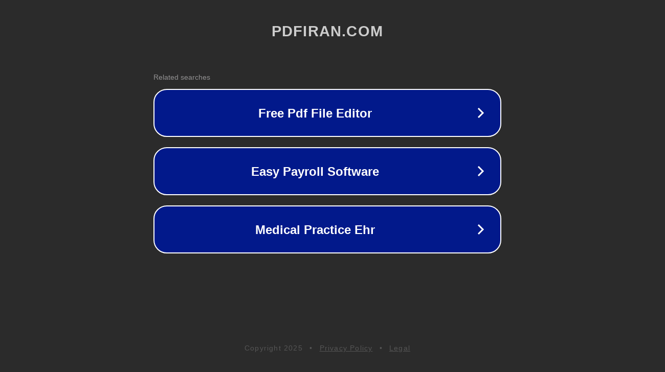

--- FILE ---
content_type: text/html; charset=utf-8
request_url: http://ww25.pdfiran.com/tabid/424/View/1162/Id/44/Default.aspx?subid1=20230610-1709-2195-8881-5c85a85cad62
body_size: 1222
content:
<!doctype html>
<html data-adblockkey="MFwwDQYJKoZIhvcNAQEBBQADSwAwSAJBANDrp2lz7AOmADaN8tA50LsWcjLFyQFcb/P2Txc58oYOeILb3vBw7J6f4pamkAQVSQuqYsKx3YzdUHCvbVZvFUsCAwEAAQ==_s08TMXiofP3Gh8P9slqapb+1Wqhf387YzBvT3EYgpnV19lXsDc4xUgrwmknH0MTsc9ePLJ40xYvxIqg4vA6gog==" lang="en" style="background: #2B2B2B;">
<head>
    <meta charset="utf-8">
    <meta name="viewport" content="width=device-width, initial-scale=1">
    <link rel="icon" href="[data-uri]">
    <link rel="preconnect" href="https://www.google.com" crossorigin>
</head>
<body>
<div id="target" style="opacity: 0"></div>
<script>window.park = "[base64]";</script>
<script src="/baydLAksh.js"></script>
</body>
</html>
